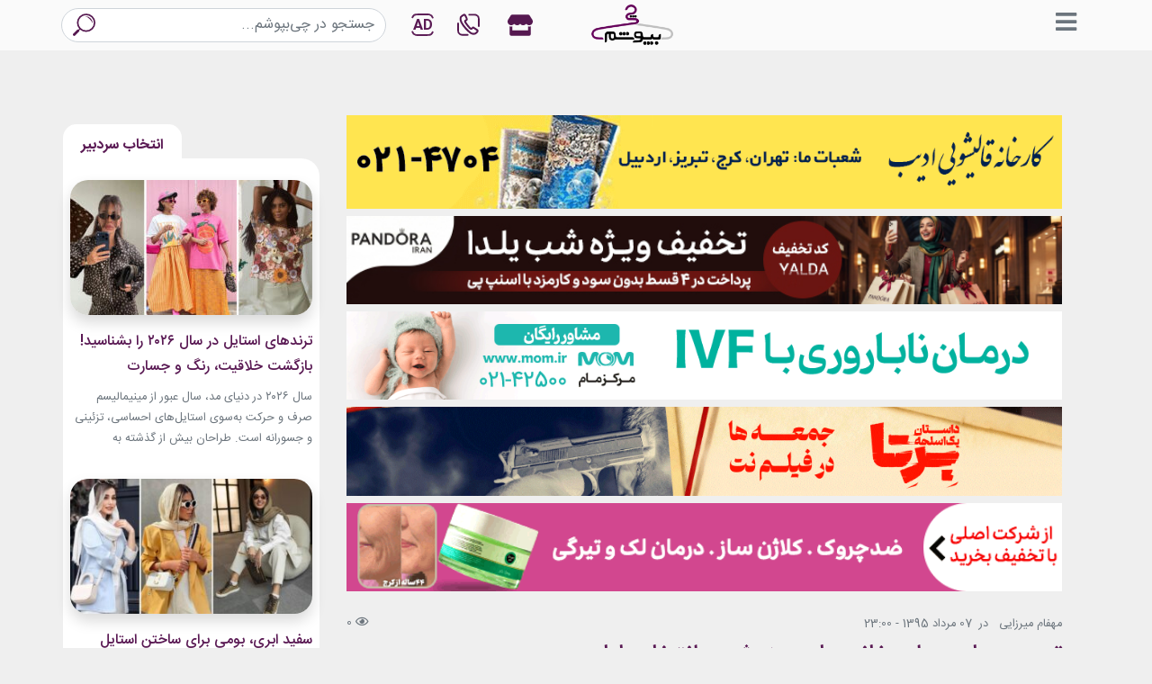

--- FILE ---
content_type: text/html; charset=UTF-8
request_url: https://chibepoosham.com/petite-clothing/
body_size: 20937
content:
<!DOCTYPE html><html lang="fa" dir="rtl"><head><meta charset="UTF-8"/><meta name="viewport" content="width=device-width, initial-scale=1"/><meta http-equiv="Content-Type" content="text/html;" />
<!--[if IE]><meta http-equiv="X-UA-Compatible" content="IE=edge,chrome=1">
<![endif]--><link rel="shortcut icon" href="https://chibepoosham.com/wp-content/themes/chibepoosham-theme/img/favicon.ico" /><link rel="apple-touch-icon apple-touch-icon-precomposed" sizes="180x180" href="https://chibepoosham.com/wp-content/themes/chibepoosham-theme/img/favicon-180x180.png" /><link rel="icon" type="image/png" sizes="512x512" href="https://chibepoosham.com/wp-content/themes/chibepoosham-theme/img/favicon-512x512.png" /><link rel="icon" type="image/png" sizes="192x192" href="https://chibepoosham.com/wp-content/themes/chibepoosham-theme/img/favicon-192x192.png" /><link rel="icon" type="image/png" sizes="32x32" href="https://chibepoosham.com/wp-content/themes/chibepoosham-theme/img/favicon-32x32.png" /><link rel="icon" type="image/png" sizes="16x16" href="https://chibepoosham.com/wp-content/themes/chibepoosham-theme/img/favicon-16x16.png" /><meta name="HandheldFriendly" content="true"><meta name='robots' content='index, follow, max-image-preview:large, max-snippet:-1, max-video-preview:-1' /><style>img:is([sizes="auto" i], [sizes^="auto," i]) { contain-intrinsic-size: 3000px 1500px }</style><title>توصیه هایی برای خانم های ریزجثه در انتخاب لباس</title><meta name="description" content="خانم های ریز جثه همیشه در انتخاب و خرید لباس دچار مشکل هستند. چون لباس هایی که کاملا اندازه تن آن ها باشد. توصیه هایی برای خانم های ریزجثه در انتخاب لباس" /><link rel="canonical" href="https://chibepoosham.com/petite-clothing/" /><meta property="og:locale" content="fa_IR" /><meta property="og:type" content="article" /><meta property="og:title" content="توصیه هایی برای خانم های ریزجثه در انتخاب لباس" /><meta property="og:description" content="خانم های ریز جثه همیشه در انتخاب و خرید لباس دچار مشکل هستند. چون لباس هایی که کاملا اندازه تن آن ها باشد. توصیه هایی برای خانم های ریزجثه در انتخاب لباس" /><meta property="og:url" content="https://chibepoosham.com/petite-clothing/" /><meta property="og:site_name" content="چی بپوشم| اولین وب سایت تخصصی مد و لباس" /><meta property="article:publisher" content="https://www.facebook.com/chibeposham" /><meta property="article:published_time" content="2016-07-28T18:30:14+00:00" /><meta property="og:image" content="https://chibepoosham.com/wp-content/uploads/2016/07/petite-clothing-blog-goodbadfab.jpg" /><meta property="og:image:width" content="750" /><meta property="og:image:height" content="498" /><meta property="og:image:type" content="image/jpeg" /><meta name="author" content="مهفام میرزایی" /><meta name="twitter:label1" content="نوشته‌شده بدست" /><meta name="twitter:data1" content="مهفام میرزایی" /> <script type="application/ld+json" class="yoast-schema-graph">{"@context":"https://schema.org","@graph":[{"@type":["Article","BlogPosting"],"@id":"https://chibepoosham.com/petite-clothing/#article","isPartOf":{"@id":"https://chibepoosham.com/petite-clothing/"},"author":{"name":"مهفام میرزایی","@id":"https://chibepoosham.com/#/schema/person/5c6a4712a4f42fe8b8255989b214e29d"},"headline":"توصیه هایی برای خانم های ریزجثه در انتخاب لباس","datePublished":"2016-07-28T18:30:14+00:00","mainEntityOfPage":{"@id":"https://chibepoosham.com/petite-clothing/"},"wordCount":5,"commentCount":0,"publisher":{"@id":"https://chibepoosham.com/#organization"},"image":{"@id":"https://chibepoosham.com/petite-clothing/#primaryimage"},"thumbnailUrl":"https://chibepoosham.com/wp-content/uploads/2016/07/petite-clothing-blog-goodbadfab.jpg","keywords":["اصول پوشش برای قد کوتاه","خانم های قد کوتاه چه لباسی بپوشند"],"articleSection":["پوشاک بانوان"],"inLanguage":"fa-IR","potentialAction":[{"@type":"CommentAction","name":"Comment","target":["https://chibepoosham.com/petite-clothing/#respond"]}]},{"@type":"WebPage","@id":"https://chibepoosham.com/petite-clothing/","url":"https://chibepoosham.com/petite-clothing/","name":"توصیه هایی برای خانم های ریزجثه در انتخاب لباس","isPartOf":{"@id":"https://chibepoosham.com/#website"},"primaryImageOfPage":{"@id":"https://chibepoosham.com/petite-clothing/#primaryimage"},"image":{"@id":"https://chibepoosham.com/petite-clothing/#primaryimage"},"thumbnailUrl":"https://chibepoosham.com/wp-content/uploads/2016/07/petite-clothing-blog-goodbadfab.jpg","datePublished":"2016-07-28T18:30:14+00:00","description":"خانم های ریز جثه همیشه در انتخاب و خرید لباس دچار مشکل هستند. چون لباس هایی که کاملا اندازه تن آن ها باشد. توصیه هایی برای خانم های ریزجثه در انتخاب لباس","breadcrumb":{"@id":"https://chibepoosham.com/petite-clothing/#breadcrumb"},"inLanguage":"fa-IR","potentialAction":[{"@type":"ReadAction","target":["https://chibepoosham.com/petite-clothing/"]}]},{"@type":"ImageObject","inLanguage":"fa-IR","@id":"https://chibepoosham.com/petite-clothing/#primaryimage","url":"https://chibepoosham.com/wp-content/uploads/2016/07/petite-clothing-blog-goodbadfab.jpg","contentUrl":"https://chibepoosham.com/wp-content/uploads/2016/07/petite-clothing-blog-goodbadfab.jpg","width":750,"height":498,"caption":"توصیه هایی برای خانم های ریزجثه در انتخاب لباس"},{"@type":"BreadcrumbList","@id":"https://chibepoosham.com/petite-clothing/#breadcrumb","itemListElement":[{"@type":"ListItem","position":1,"name":"خانه","item":"https://chibepoosham.com/"},{"@type":"ListItem","position":2,"name":"توصیه هایی برای خانم های ریزجثه در انتخاب لباس"}]},{"@type":"WebSite","@id":"https://chibepoosham.com/#website","url":"https://chibepoosham.com/","name":"چی بپوشم| اولین وب سایت تخصصی مد و لباس","description":"وب سایت تخصصی مد و لباس، لباس زنانه، لباس مردانه. مقالات تخصصی آرایشی و زیبایی، برند های مشهور پوشاک و عطر و ادکلن، لباس مجلسی، مانتو","publisher":{"@id":"https://chibepoosham.com/#organization"},"potentialAction":[{"@type":"SearchAction","target":{"@type":"EntryPoint","urlTemplate":"https://chibepoosham.com/?s={search_term_string}"},"query-input":{"@type":"PropertyValueSpecification","valueRequired":true,"valueName":"search_term_string"}}],"inLanguage":"fa-IR"},{"@type":"Organization","@id":"https://chibepoosham.com/#organization","name":"چی بپوشم| اولین وب سایت تخصصی مد و لباس","url":"https://chibepoosham.com/","logo":{"@type":"ImageObject","inLanguage":"fa-IR","@id":"https://chibepoosham.com/#/schema/logo/image/","url":"https://chibepoosham.com/wp-content/uploads/2023/11/chibepoosham-logo.png","contentUrl":"https://chibepoosham.com/wp-content/uploads/2023/11/chibepoosham-logo.png","width":170,"height":100,"caption":"چی بپوشم| اولین وب سایت تخصصی مد و لباس"},"image":{"@id":"https://chibepoosham.com/#/schema/logo/image/"},"sameAs":["https://www.facebook.com/chibeposham","https://instagram.com/chibepooshamcom/","https://www.pinterest.com/chibeposhamcom/"]},{"@type":"Person","@id":"https://chibepoosham.com/#/schema/person/5c6a4712a4f42fe8b8255989b214e29d","name":"مهفام میرزایی","image":{"@type":"ImageObject","inLanguage":"fa-IR","@id":"https://chibepoosham.com/#/schema/person/image/","url":"https://secure.gravatar.com/avatar/9397594096512cc353a14628f3a375838b4ad225cf4b36b9dab35980e17f0bcc?s=96&d=mm&r=g","contentUrl":"https://secure.gravatar.com/avatar/9397594096512cc353a14628f3a375838b4ad225cf4b36b9dab35980e17f0bcc?s=96&d=mm&r=g","caption":"مهفام میرزایی"},"description":"کارشناس ارشد طراحی صنعتی، طراح لباس، تصویرساز و نویسنده مد","url":"https://chibepoosham.com/author/mahshid_a/"}]}</script> <style id='classic-theme-styles-inline-css' type='text/css'>/*! This file is auto-generated */
.wp-block-button__link{color:#fff;background-color:#32373c;border-radius:9999px;box-shadow:none;text-decoration:none;padding:calc(.667em + 2px) calc(1.333em + 2px);font-size:1.125em}.wp-block-file__button{background:#32373c;color:#fff;text-decoration:none}</style><style id='global-styles-inline-css' type='text/css'>:root{--wp--preset--aspect-ratio--square: 1;--wp--preset--aspect-ratio--4-3: 4/3;--wp--preset--aspect-ratio--3-4: 3/4;--wp--preset--aspect-ratio--3-2: 3/2;--wp--preset--aspect-ratio--2-3: 2/3;--wp--preset--aspect-ratio--16-9: 16/9;--wp--preset--aspect-ratio--9-16: 9/16;--wp--preset--color--black: #000000;--wp--preset--color--cyan-bluish-gray: #abb8c3;--wp--preset--color--white: #ffffff;--wp--preset--color--pale-pink: #f78da7;--wp--preset--color--vivid-red: #cf2e2e;--wp--preset--color--luminous-vivid-orange: #ff6900;--wp--preset--color--luminous-vivid-amber: #fcb900;--wp--preset--color--light-green-cyan: #7bdcb5;--wp--preset--color--vivid-green-cyan: #00d084;--wp--preset--color--pale-cyan-blue: #8ed1fc;--wp--preset--color--vivid-cyan-blue: #0693e3;--wp--preset--color--vivid-purple: #9b51e0;--wp--preset--gradient--vivid-cyan-blue-to-vivid-purple: linear-gradient(135deg,rgba(6,147,227,1) 0%,rgb(155,81,224) 100%);--wp--preset--gradient--light-green-cyan-to-vivid-green-cyan: linear-gradient(135deg,rgb(122,220,180) 0%,rgb(0,208,130) 100%);--wp--preset--gradient--luminous-vivid-amber-to-luminous-vivid-orange: linear-gradient(135deg,rgba(252,185,0,1) 0%,rgba(255,105,0,1) 100%);--wp--preset--gradient--luminous-vivid-orange-to-vivid-red: linear-gradient(135deg,rgba(255,105,0,1) 0%,rgb(207,46,46) 100%);--wp--preset--gradient--very-light-gray-to-cyan-bluish-gray: linear-gradient(135deg,rgb(238,238,238) 0%,rgb(169,184,195) 100%);--wp--preset--gradient--cool-to-warm-spectrum: linear-gradient(135deg,rgb(74,234,220) 0%,rgb(151,120,209) 20%,rgb(207,42,186) 40%,rgb(238,44,130) 60%,rgb(251,105,98) 80%,rgb(254,248,76) 100%);--wp--preset--gradient--blush-light-purple: linear-gradient(135deg,rgb(255,206,236) 0%,rgb(152,150,240) 100%);--wp--preset--gradient--blush-bordeaux: linear-gradient(135deg,rgb(254,205,165) 0%,rgb(254,45,45) 50%,rgb(107,0,62) 100%);--wp--preset--gradient--luminous-dusk: linear-gradient(135deg,rgb(255,203,112) 0%,rgb(199,81,192) 50%,rgb(65,88,208) 100%);--wp--preset--gradient--pale-ocean: linear-gradient(135deg,rgb(255,245,203) 0%,rgb(182,227,212) 50%,rgb(51,167,181) 100%);--wp--preset--gradient--electric-grass: linear-gradient(135deg,rgb(202,248,128) 0%,rgb(113,206,126) 100%);--wp--preset--gradient--midnight: linear-gradient(135deg,rgb(2,3,129) 0%,rgb(40,116,252) 100%);--wp--preset--font-size--small: 13px;--wp--preset--font-size--medium: 20px;--wp--preset--font-size--large: 36px;--wp--preset--font-size--x-large: 42px;--wp--preset--spacing--20: 0.44rem;--wp--preset--spacing--30: 0.67rem;--wp--preset--spacing--40: 1rem;--wp--preset--spacing--50: 1.5rem;--wp--preset--spacing--60: 2.25rem;--wp--preset--spacing--70: 3.38rem;--wp--preset--spacing--80: 5.06rem;--wp--preset--shadow--natural: 6px 6px 9px rgba(0, 0, 0, 0.2);--wp--preset--shadow--deep: 12px 12px 50px rgba(0, 0, 0, 0.4);--wp--preset--shadow--sharp: 6px 6px 0px rgba(0, 0, 0, 0.2);--wp--preset--shadow--outlined: 6px 6px 0px -3px rgba(255, 255, 255, 1), 6px 6px rgba(0, 0, 0, 1);--wp--preset--shadow--crisp: 6px 6px 0px rgba(0, 0, 0, 1);}:where(.is-layout-flex){gap: 0.5em;}:where(.is-layout-grid){gap: 0.5em;}body .is-layout-flex{display: flex;}.is-layout-flex{flex-wrap: wrap;align-items: center;}.is-layout-flex > :is(*, div){margin: 0;}body .is-layout-grid{display: grid;}.is-layout-grid > :is(*, div){margin: 0;}:where(.wp-block-columns.is-layout-flex){gap: 2em;}:where(.wp-block-columns.is-layout-grid){gap: 2em;}:where(.wp-block-post-template.is-layout-flex){gap: 1.25em;}:where(.wp-block-post-template.is-layout-grid){gap: 1.25em;}.has-black-color{color: var(--wp--preset--color--black) !important;}.has-cyan-bluish-gray-color{color: var(--wp--preset--color--cyan-bluish-gray) !important;}.has-white-color{color: var(--wp--preset--color--white) !important;}.has-pale-pink-color{color: var(--wp--preset--color--pale-pink) !important;}.has-vivid-red-color{color: var(--wp--preset--color--vivid-red) !important;}.has-luminous-vivid-orange-color{color: var(--wp--preset--color--luminous-vivid-orange) !important;}.has-luminous-vivid-amber-color{color: var(--wp--preset--color--luminous-vivid-amber) !important;}.has-light-green-cyan-color{color: var(--wp--preset--color--light-green-cyan) !important;}.has-vivid-green-cyan-color{color: var(--wp--preset--color--vivid-green-cyan) !important;}.has-pale-cyan-blue-color{color: var(--wp--preset--color--pale-cyan-blue) !important;}.has-vivid-cyan-blue-color{color: var(--wp--preset--color--vivid-cyan-blue) !important;}.has-vivid-purple-color{color: var(--wp--preset--color--vivid-purple) !important;}.has-black-background-color{background-color: var(--wp--preset--color--black) !important;}.has-cyan-bluish-gray-background-color{background-color: var(--wp--preset--color--cyan-bluish-gray) !important;}.has-white-background-color{background-color: var(--wp--preset--color--white) !important;}.has-pale-pink-background-color{background-color: var(--wp--preset--color--pale-pink) !important;}.has-vivid-red-background-color{background-color: var(--wp--preset--color--vivid-red) !important;}.has-luminous-vivid-orange-background-color{background-color: var(--wp--preset--color--luminous-vivid-orange) !important;}.has-luminous-vivid-amber-background-color{background-color: var(--wp--preset--color--luminous-vivid-amber) !important;}.has-light-green-cyan-background-color{background-color: var(--wp--preset--color--light-green-cyan) !important;}.has-vivid-green-cyan-background-color{background-color: var(--wp--preset--color--vivid-green-cyan) !important;}.has-pale-cyan-blue-background-color{background-color: var(--wp--preset--color--pale-cyan-blue) !important;}.has-vivid-cyan-blue-background-color{background-color: var(--wp--preset--color--vivid-cyan-blue) !important;}.has-vivid-purple-background-color{background-color: var(--wp--preset--color--vivid-purple) !important;}.has-black-border-color{border-color: var(--wp--preset--color--black) !important;}.has-cyan-bluish-gray-border-color{border-color: var(--wp--preset--color--cyan-bluish-gray) !important;}.has-white-border-color{border-color: var(--wp--preset--color--white) !important;}.has-pale-pink-border-color{border-color: var(--wp--preset--color--pale-pink) !important;}.has-vivid-red-border-color{border-color: var(--wp--preset--color--vivid-red) !important;}.has-luminous-vivid-orange-border-color{border-color: var(--wp--preset--color--luminous-vivid-orange) !important;}.has-luminous-vivid-amber-border-color{border-color: var(--wp--preset--color--luminous-vivid-amber) !important;}.has-light-green-cyan-border-color{border-color: var(--wp--preset--color--light-green-cyan) !important;}.has-vivid-green-cyan-border-color{border-color: var(--wp--preset--color--vivid-green-cyan) !important;}.has-pale-cyan-blue-border-color{border-color: var(--wp--preset--color--pale-cyan-blue) !important;}.has-vivid-cyan-blue-border-color{border-color: var(--wp--preset--color--vivid-cyan-blue) !important;}.has-vivid-purple-border-color{border-color: var(--wp--preset--color--vivid-purple) !important;}.has-vivid-cyan-blue-to-vivid-purple-gradient-background{background: var(--wp--preset--gradient--vivid-cyan-blue-to-vivid-purple) !important;}.has-light-green-cyan-to-vivid-green-cyan-gradient-background{background: var(--wp--preset--gradient--light-green-cyan-to-vivid-green-cyan) !important;}.has-luminous-vivid-amber-to-luminous-vivid-orange-gradient-background{background: var(--wp--preset--gradient--luminous-vivid-amber-to-luminous-vivid-orange) !important;}.has-luminous-vivid-orange-to-vivid-red-gradient-background{background: var(--wp--preset--gradient--luminous-vivid-orange-to-vivid-red) !important;}.has-very-light-gray-to-cyan-bluish-gray-gradient-background{background: var(--wp--preset--gradient--very-light-gray-to-cyan-bluish-gray) !important;}.has-cool-to-warm-spectrum-gradient-background{background: var(--wp--preset--gradient--cool-to-warm-spectrum) !important;}.has-blush-light-purple-gradient-background{background: var(--wp--preset--gradient--blush-light-purple) !important;}.has-blush-bordeaux-gradient-background{background: var(--wp--preset--gradient--blush-bordeaux) !important;}.has-luminous-dusk-gradient-background{background: var(--wp--preset--gradient--luminous-dusk) !important;}.has-pale-ocean-gradient-background{background: var(--wp--preset--gradient--pale-ocean) !important;}.has-electric-grass-gradient-background{background: var(--wp--preset--gradient--electric-grass) !important;}.has-midnight-gradient-background{background: var(--wp--preset--gradient--midnight) !important;}.has-small-font-size{font-size: var(--wp--preset--font-size--small) !important;}.has-medium-font-size{font-size: var(--wp--preset--font-size--medium) !important;}.has-large-font-size{font-size: var(--wp--preset--font-size--large) !important;}.has-x-large-font-size{font-size: var(--wp--preset--font-size--x-large) !important;}
:where(.wp-block-post-template.is-layout-flex){gap: 1.25em;}:where(.wp-block-post-template.is-layout-grid){gap: 1.25em;}
:where(.wp-block-columns.is-layout-flex){gap: 2em;}:where(.wp-block-columns.is-layout-grid){gap: 2em;}
:root :where(.wp-block-pullquote){font-size: 1.5em;line-height: 1.6;}</style><link rel='preload' as='style' id='chi_bs_preload-css' href='https://chibepoosham.com/wp-content/themes/chibepoosham-theme/css/bootstrap.min.css?ver=4.2.1' type='text/css' media='all' /><link rel='preload' as='style' id='chi_main_preload-css' href='https://chibepoosham.com/wp-content/themes/chibepoosham-theme/css/main.css?ver=1766003411' type='text/css' media='all' /><link rel='stylesheet' id='chi_bootstrap-css' href='https://chibepoosham.com/wp-content/themes/chibepoosham-theme/css/bootstrap.min.css?ver=4.2.1' type='text/css' media='all' /><link rel='stylesheet' id='chi_main-css' href='https://chibepoosham.com/wp-content/themes/chibepoosham-theme/css/main.css?ver=1766003411' type='text/css' media='all' /><link rel='shortlink' href='https://chibepoosham.com/?p=19348' />
 <script type="text/javascript" src="[data-uri]" defer></script> <meta name="google-site-verification" content="4HpB8CFKrDQFHgEkczT0j5p14fEfuFzoUFJPDqYcOa4" /> <script src="https://www.googletagmanager.com/gtag/js?id=G-GB3BJQ1MN6" defer data-deferred="1"></script> <script src="[data-uri]" defer></script> 
 <script src="[data-uri]" defer></script> </head><body class="rtl wp-singular post-template-default single single-post postid-19348 single-format-standard wp-theme-chibepoosham-theme"><header class="container-fluid header mb-4"><div class="row"><div class="col-md-11 mx-auto"><div class="row align-items-center"><div class="col-8 col-md-5 col-lg-6 order-2 order-md-1"><div class="row mx-0 align-items-center justify-content-between">
<button class="btn btn-lg btn-outline-secondary border-0 toggle-mobile-nav ">
<i class="fas fa-bars fa-lg"></i>
</button><div class="m-0">
<a href="https://chibepoosham.com">
<img src="https://chibepoosham.com/wp-content/themes/chibepoosham-theme/img/logo.png" class="img-fluid" width="95" height="55" alt="چی بپوشم| اولین وب سایت تخصصی مد و لباس" />
</a></div></div></div><div class="col-md-3 col-lg-3 col-xl-2 d-none d-md-block order-md-2 text-md-left px-0"><a href="https://chibepoosham.com/shop/" target="_blank" class="btn">
<svg xmlns="http://www.w3.org/2000/svg" width="28" height="26" fill="#551850" viewBox="0 0 616 512"><path d="M602 118.6L537.1 15C531.3 5.7 521 0 510 0H106C95 0 84.7 5.7 78.9 15L14 118.6c-33.5 53.5-3.8 127.9 58.8 136.4 4.5.6 9.1.9 13.7.9 29.6 0 55.8-13 73.8-33.1 18 20.1 44.3 33.1 73.8 33.1 29.6 0 55.8-13 73.8-33.1 18 20.1 44.3 33.1 73.8 33.1 29.6 0 55.8-13 73.8-33.1 18.1 20.1 44.3 33.1 73.8 33.1 4.7 0 9.2-.3 13.7-.9 62.8-8.4 92.6-82.8 59-136.4zM529.5 288c-10 0-19.9-1.5-29.5-3.8V384H116v-99.8c-9.6 2.2-19.5 3.8-29.5 3.8-6 0-12.1-.4-18-1.2-5.6-.8-11.1-2.1-16.4-3.6V480c0 17.7 14.3 32 32 32h448c17.7 0 32-14.3 32-32V283.2c-5.4 1.6-10.8 2.9-16.4 3.6-6.1.8-12.1 1.2-18.2 1.2z"/></svg>
</a>
<a href="https://chibepoosham.com/about-us/" class="btn" target="_blank">
<svg xmlns="http://www.w3.org/2000/svg" width="25" height="25" viewBox="0 0 36.324 35.381"><g transform="translate(-800.496 -21.174)"><path d="M7844.732-165.482c-.556.9-2.278,1.062-2.572,2.016a3.569,3.569,0,0,0,.633,2.592c.278.417,3.468,4.776,3.468,4.776s3.584,4.414,4.587,4.935,1.529.348,2.433-.417,1.182-1.529,1.877-1.39,6.673,4.24,6.673,4.24a1.956,1.956,0,0,1,.338,2.032,9.249,9.249,0,0,1-3.535,3.39,8.2,8.2,0,0,1-4.729.386c-2.352-.285-4.32-2.123-6.91-4.631a65.577,65.577,0,0,1-7.623-8.546c-1.925-2.763-4.351-7.379-4.56-8.908s-.3-3.813.534-5.064a13.263,13.263,0,0,1,5.144-3.545c.884-.084,1.264.106,1.865,1.182S7845.288-166.386,7844.732-165.482Z" transform="translate(-7028.833 196.3)" fill="none" stroke="#551850" stroke-width="3"/><path d="M819.877,22.667h8.912s6.5.236,6.6,7.033,0,11.479,0,11.479" fill="none" stroke="#551850" stroke-linecap="round" stroke-width="2.75"/><path d="M819.877,22.667h8.912s6.5.236,6.6,7.033,0,11.479,0,11.479" transform="translate(1637.316 77.848) rotate(180)" fill="none" stroke="#551850" stroke-linecap="round" stroke-width="2.75"/></g></svg>
</a><a href="https://chibepoosham.com/%d8%aa%d8%a8%d9%84%db%8c%d8%ba%d8%a7%d8%aa/" class="btn" target="_blank">
<svg xmlns="http://www.w3.org/2000/svg" width="25" height="25" viewBox="0 0 35.898 35.951"><g transform="translate(-719.185 -20.939)"><text transform="translate(785 46)" fill="#5a1a54" font-size="22" font-family="SegoeUI-Bold, Segoe UI" font-weight="700"><tspan x="-31.689" y="0">AD</tspan></text><path d="M720.99,27.022s1.747-4.078,5.159-4.373,20.022-.576,22.007,0a6.966,6.966,0,0,1,5.121,4.865" fill="none" stroke="#5e2058" stroke-linecap="round" stroke-width="2.75"/><path d="M720.99,27.022s1.747-4.078,5.159-4.373,20.022-.576,22.007,0a6.966,6.966,0,0,1,5.121,4.865" transform="translate(1474.268 77.829) rotate(180)" fill="none" stroke="#5e2058" stroke-linecap="round" stroke-width="2.75"/></g></svg>
</a></div><div class="col-4 col-md-4 col-lg-3 col-xl-4 d-flex order-3 order-md-3 text-left search-root"><form method="get" action="https://chibepoosham.com" class="input-group search-container"><div class="d-none pt-4 the-rounded-bottom ajax-search-root"></div>
<input type="text" name="s" class="form-control rounded-pill search-input" placeholder="جستجو در چی‌بپوشم..." aria-label="جستجو در چی‌بپوشم..." aria-describedby="searchBtn">
<button class="btn rounded-circle search-btn" type="submit" id="searchBtn">
<svg xmlns="http://www.w3.org/2000/svg" width="25" height="25" viewBox="0 0 31.246 30.927"><defs><style>.a{fill:#561850;}</style></defs><g transform="translate(-50 -57.023)"><g transform="translate(50 57.023)"><path class="a" d="M59.347,53.716a12.939,12.939,0,0,1,18.147,0,12.623,12.623,0,0,1,0,17.961,12.944,12.944,0,0,1-17.621.491l-1.017,1.007a1.774,1.774,0,0,1-.4,1.916L53.085,80.4a1.82,1.82,0,0,1-2.556,0,1.775,1.775,0,0,1,0-2.529L55.9,72.562a1.821,1.821,0,0,1,1.936-.4l1.017-1.008A12.621,12.621,0,0,1,59.347,53.716ZM75.96,70.16a10.49,10.49,0,0,0,0-14.926,10.752,10.752,0,0,0-15.08,0,10.49,10.49,0,0,0,0,14.926A10.753,10.753,0,0,0,75.96,70.16Z" transform="translate(-50 -50.002)"/><path class="a" d="M105.96,103.457a17.1,17.1,0,0,0-6.146-3.916,9.675,9.675,0,0,1,7.274,2.871,9.448,9.448,0,0,1,2.893,7.3A16.856,16.856,0,0,0,105.96,103.457Z" transform="translate(-82.533 -95.81)"/></g></g></svg>
</button></form><a href="https://chibepoosham.com/shop/" target="_blank" class="btn px-1 d-md-none header-shop-btn">
<svg xmlns="http://www.w3.org/2000/svg" width="28" height="26" fill="#551850" viewBox="0 0 616 512"><path d="M602 118.6L537.1 15C531.3 5.7 521 0 510 0H106C95 0 84.7 5.7 78.9 15L14 118.6c-33.5 53.5-3.8 127.9 58.8 136.4 4.5.6 9.1.9 13.7.9 29.6 0 55.8-13 73.8-33.1 18 20.1 44.3 33.1 73.8 33.1 29.6 0 55.8-13 73.8-33.1 18 20.1 44.3 33.1 73.8 33.1 29.6 0 55.8-13 73.8-33.1 18.1 20.1 44.3 33.1 73.8 33.1 4.7 0 9.2-.3 13.7-.9 62.8-8.4 92.6-82.8 59-136.4zM529.5 288c-10 0-19.9-1.5-29.5-3.8V384H116v-99.8c-9.6 2.2-19.5 3.8-29.5 3.8-6 0-12.1-.4-18-1.2-5.6-.8-11.1-2.1-16.4-3.6V480c0 17.7 14.3 32 32 32h448c17.7 0 32-14.3 32-32V283.2c-5.4 1.6-10.8 2.9-16.4 3.6-6.1.8-12.1 1.2-18.2 1.2z"/></svg>
</a><button class="btn the-color close-search-btn"><i class="fal fa-times fa-lg"></i></button></div></div></div></div></header><div class="container-fluid px-0 mobile-nav-root-container" style="right: -100%"><div class="col-9 col-md-4 h-100 the-rounded-left mobile-nav-root"><div class="col-12 pt-3 pb-4"><div class="row align-items-center justify-content-between"><div class="pr-3 font-weight-bold text-secondary">دسته‌بندی مطالب</div>
<button class="btn text-secondary toggle-mobile-nav"><i class="fas fa-times fa-lg"></i></button></div></div><div class="col-12 mb-3 bg-white the-rounded-left mobile-nav-container"><div class="row"><ul id="menu-cat" class="nav flex-column pr-3 mobile-nav"><li items cope="itemscope" itemtype="https://www.schema.org/SiteNavigationElement" class="nav-item">
<a title="آرایش و زیبایی" href="https://chibepoosham.com/category/%d8%a2%d8%b1%d8%a7%db%8c%d8%b4-%d9%88-%d8%b2%db%8c%d8%a8%d8%a7%db%8c%db%8c/" class="nav-link text-secondary">
<img src="https://chibepoosham.com/wp-content/uploads/2021/02/icon-beauty.png" class="img-responsive" width="20" height="20" alt="آرایش و زیبایی" /> آرایش و زیبایی                                                </a></li><li items cope="itemscope" itemtype="https://www.schema.org/SiteNavigationElement" class="nav-item">
<a title="پوشاک آقایان" href="https://chibepoosham.com/category/%d9%be%d9%88%d8%b4%d8%a7%da%a9-%d8%a2%d9%82%d8%a7%db%8c%d8%a7%d9%86/" class="nav-link text-secondary">
<img src="https://chibepoosham.com/wp-content/uploads/2021/02/icon-man.png" class="img-responsive" width="20" height="20" alt="پوشاک آقایان" /> پوشاک آقایان                                                </a></li><li items cope="itemscope" itemtype="https://www.schema.org/SiteNavigationElement" class="nav-item">
<a title="پوشاک بانوان" href="https://chibepoosham.com/category/%d9%be%d9%88%d8%b4%d8%a7%da%a9-%d8%a8%d8%a7%d9%86%d9%88%d8%a7%d9%86/" class="nav-link text-secondary">
<img src="https://chibepoosham.com/wp-content/uploads/2021/02/icon-woman.png" class="img-responsive" width="20" height="20" alt="پوشاک بانوان" /> پوشاک بانوان                                                </a></li><li items cope="itemscope" itemtype="https://www.schema.org/SiteNavigationElement" class="nav-item">
<a title="استایل ستاره ها" href="https://chibepoosham.com/category/%d8%a7%d8%b3%d8%aa%d8%a7%db%8c%d9%84-%d8%b3%d8%aa%d8%a7%d8%b1%d9%87-%d9%87%d8%a7/" class="nav-link text-secondary">
<img src="https://chibepoosham.com/wp-content/uploads/2022/11/استایل-ستاره‌ها.png" class="img-responsive" width="20" height="20" alt="استایل ستاره ها" /> استایل ستاره ها                                                </a></li><li items cope="itemscope" itemtype="https://www.schema.org/SiteNavigationElement" class="nav-item">
<a title="تناسب اندام" href="https://chibepoosham.com/category/%d8%aa%d9%86%d8%a7%d8%b3%d8%a8-%d8%a7%d9%86%d8%af%d8%a7%d9%85/" class="nav-link text-secondary">
<img src="https://chibepoosham.com/wp-content/uploads/2021/02/icon-fitness.png" class="img-responsive" width="20" height="20" alt="تناسب اندام" /> تناسب اندام                                                </a></li><li items cope="itemscope" itemtype="https://www.schema.org/SiteNavigationElement" class="nav-item">
<a title="جواهرات و زیورآلات" href="https://chibepoosham.com/category/%d8%ac%d9%88%d8%a7%d9%87%d8%b1%d8%a7%d8%aa-%d9%88-%d8%b2%db%8c%d9%88%d8%b1%d8%a2%d9%84%d8%a7%d8%aa/" class="nav-link text-secondary">
<img src="https://chibepoosham.com/wp-content/uploads/2021/02/icon-jewelry.png" class="img-responsive" width="20" height="20" alt="جواهرات و زیورآلات" /> جواهرات و زیورآلات                                                </a></li><li items cope="itemscope" itemtype="https://www.schema.org/SiteNavigationElement" class="nav-item">
<a title="عطر و ادکلن" href="https://chibepoosham.com/category/%d8%b9%d8%b7%d8%b1-%d9%88-%d8%a7%d8%af%da%a9%d9%84%d9%86/" class="nav-link text-secondary">
<img src="https://chibepoosham.com/wp-content/uploads/2021/02/icon-perfume.png" class="img-responsive" width="20" height="20" alt="عطر و ادکلن" /> عطر و ادکلن                                                </a></li><li items cope="itemscope" itemtype="https://www.schema.org/SiteNavigationElement" class="nav-item">
<a title="عینک آفتابی" href="https://chibepoosham.com/category/%d8%b9%db%8c%d9%86%da%a9-%d8%a2%d9%81%d8%aa%d8%a7%d8%a8%db%8c/" class="nav-link text-secondary">
<img src="https://chibepoosham.com/wp-content/uploads/2021/02/icon-glasses.png" class="img-responsive" width="20" height="20" alt="عینک آفتابی" /> عینک آفتابی                                                </a></li><li items cope="itemscope" itemtype="https://www.schema.org/SiteNavigationElement" class="nav-item">
<a title="کیف و کفش" href="https://chibepoosham.com/category/%da%a9%db%8c%d9%81-%d9%88-%da%a9%d9%81%d8%b4/" class="nav-link text-secondary">
<img src="https://chibepoosham.com/wp-content/uploads/2021/02/icon-bag.png" class="img-responsive" width="20" height="20" alt="کیف و کفش" /> کیف و کفش                                                </a></li><li items cope="itemscope" itemtype="https://www.schema.org/SiteNavigationElement" class="nav-item">
<a title="اینفوگرافیک مد و فشن" href="https://chibepoosham.com/category/%d8%a7%db%8c%d9%86%d9%81%d9%88%da%af%d8%b1%d8%a7%d9%81%db%8c%da%a9-%d9%85%d8%af-%d9%88-%d9%81%d8%b4%d9%86/" class="nav-link text-secondary">
<img src="https://chibepoosham.com/wp-content/uploads/2022/11/مد-و-فشن.png" class="img-responsive" width="20" height="20" alt="اینفوگرافیک مد و فشن" /> اینفوگرافیک مد و فشن                                                </a></li><li items cope="itemscope" itemtype="https://www.schema.org/SiteNavigationElement" class="nav-item">
<a title="برندهای مشهور" href="https://chibepoosham.com/category/%d8%a8%d8%b1%d9%86%d8%af%d9%87%d8%a7%db%8c-%d9%85%d8%b4%d9%87%d9%88%d8%b1/" class="nav-link text-secondary">
<img src="https://chibepoosham.com/wp-content/uploads/2021/02/icon-brand.png" class="img-responsive" width="20" height="20" alt="برندهای مشهور" /> برندهای مشهور                                                </a></li><li items cope="itemscope" itemtype="https://www.schema.org/SiteNavigationElement" class="nav-item">
<a title="سرگرمی" href="https://chibepoosham.com/category/%d8%b3%d8%b1%da%af%d8%b1%d9%85%db%8c/" class="nav-link text-secondary">
<img src="https://chibepoosham.com/wp-content/uploads/2022/11/سرگرمی.png" class="img-responsive" width="20" height="20" alt="سرگرمی" /> سرگرمی                                                </a></li></ul></div></div><div class="col-12">
<a href="https://chibepoosham.com/chibepoosham-help/" class="btn btn-block mb-1 text-right font-weight-bold the-color" target="_blank">
<span class="mr-2">از کجا بخریم؟ از چه کسی کمک بگیریم؟</span>
</a>
<a href="" target="_blank" class="btn px-1 d-md-none header-shop-btn">
<a href="https://chibepoosham.com/shop/" class="btn btn-block mb-1 text-right font-weight-bold the-color" target="_blank">
<svg xmlns="http://www.w3.org/2000/svg" width="28" height="26" fill="#551850" viewBox="0 0 616 512"><path d="M602 118.6L537.1 15C531.3 5.7 521 0 510 0H106C95 0 84.7 5.7 78.9 15L14 118.6c-33.5 53.5-3.8 127.9 58.8 136.4 4.5.6 9.1.9 13.7.9 29.6 0 55.8-13 73.8-33.1 18 20.1 44.3 33.1 73.8 33.1 29.6 0 55.8-13 73.8-33.1 18 20.1 44.3 33.1 73.8 33.1 29.6 0 55.8-13 73.8-33.1 18.1 20.1 44.3 33.1 73.8 33.1 4.7 0 9.2-.3 13.7-.9 62.8-8.4 92.6-82.8 59-136.4zM529.5 288c-10 0-19.9-1.5-29.5-3.8V384H116v-99.8c-9.6 2.2-19.5 3.8-29.5 3.8-6 0-12.1-.4-18-1.2-5.6-.8-11.1-2.1-16.4-3.6V480c0 17.7 14.3 32 32 32h448c17.7 0 32-14.3 32-32V283.2c-5.4 1.6-10.8 2.9-16.4 3.6-6.1.8-12.1 1.2-18.2 1.2z"/></svg>
<span class="mr-2">فروشگاه چی‌بپوشم</span>
</a><a href="https://chibepoosham.com/about-us/" class="btn btn-block mb-1 text-right font-weight-bold the-color" target="_blank">
<svg xmlns="http://www.w3.org/2000/svg" width="25" height="25" viewBox="0 0 36.324 35.381"><g transform="translate(-800.496 -21.174)"><path d="M7844.732-165.482c-.556.9-2.278,1.062-2.572,2.016a3.569,3.569,0,0,0,.633,2.592c.278.417,3.468,4.776,3.468,4.776s3.584,4.414,4.587,4.935,1.529.348,2.433-.417,1.182-1.529,1.877-1.39,6.673,4.24,6.673,4.24a1.956,1.956,0,0,1,.338,2.032,9.249,9.249,0,0,1-3.535,3.39,8.2,8.2,0,0,1-4.729.386c-2.352-.285-4.32-2.123-6.91-4.631a65.577,65.577,0,0,1-7.623-8.546c-1.925-2.763-4.351-7.379-4.56-8.908s-.3-3.813.534-5.064a13.263,13.263,0,0,1,5.144-3.545c.884-.084,1.264.106,1.865,1.182S7845.288-166.386,7844.732-165.482Z" transform="translate(-7028.833 196.3)" fill="none" stroke="#551850" stroke-width="3"/><path d="M819.877,22.667h8.912s6.5.236,6.6,7.033,0,11.479,0,11.479" fill="none" stroke="#551850" stroke-linecap="round" stroke-width="2.75"/><path d="M819.877,22.667h8.912s6.5.236,6.6,7.033,0,11.479,0,11.479" transform="translate(1637.316 77.848) rotate(180)" fill="none" stroke="#551850" stroke-linecap="round" stroke-width="2.75"/></g></svg>
<span class="mr-2">ارتباط با ما</span>
</a><a href="https://chibepoosham.com/%d8%aa%d8%a8%d9%84%db%8c%d8%ba%d8%a7%d8%aa/" class="btn btn-block mb-1 text-right font-weight-bold the-color" target="_blank">
<svg xmlns="http://www.w3.org/2000/svg" width="25" height="25" viewBox="0 0 35.898 35.951"><g transform="translate(-719.185 -20.939)"><text transform="translate(785 46)" fill="#5a1a54" font-size="22" font-family="SegoeUI-Bold, Segoe UI" font-weight="700"><tspan x="-31.689" y="0">AD</tspan></text><path d="M720.99,27.022s1.747-4.078,5.159-4.373,20.022-.576,22.007,0a6.966,6.966,0,0,1,5.121,4.865" fill="none" stroke="#5e2058" stroke-linecap="round" stroke-width="2.75"/><path d="M720.99,27.022s1.747-4.078,5.159-4.373,20.022-.576,22.007,0a6.966,6.966,0,0,1,5.121,4.865" transform="translate(1474.268 77.829) rotate(180)" fill="none" stroke="#5e2058" stroke-linecap="round" stroke-width="2.75"/></g></svg>
<span class="mr-2">تبلیغات</span>
</a></div></div></div><main class="container mb-5 pt-md-5 single-article-container" role="main"><div class="row"><div class="col-md-9 mb-5"><div class="col-12 mb-4 px-0">                                <a href="https://l.24d.ir/dsIxZaFQ" target="_blank">
<img src="https://chibepoosham.com/wp-content/uploads/2025/05/95132-6.gif" class="img-fluid d-block mx-auto mb-2 the-preload" data-adid="201089" width="795" height="98" alt="single_top ad banner" />
</a>
<a href="https://pandora-iran.ir" target="_blank">
<img src="https://chibepoosham.com/wp-content/uploads/2025/12/Untitled-3.jpg" class="img-fluid d-block mx-auto mb-2 the-preload" data-adid="226219" width="795" height="98" alt="single_top ad banner" />
</a>
<a href="https://l.24d.ir/B7c8UE8i" target="_blank">
<img src="https://chibepoosham.com/wp-content/uploads/2025/09/970.gif" class="img-fluid d-block mx-auto mb-2 the-preload" data-adid="214123" width="795" height="98" alt="single_top ad banner" />
</a>
<a href="https://l.24d.ir/8zmWpiex" target="_blank">
<img src="https://chibepoosham.com/wp-content/uploads/2025/04/970_120.gif" class="img-fluid d-block mx-auto mb-2 the-preload" data-adid="197542" width="795" height="98" alt="single_top ad banner" />
</a>
<a href="https://l.24d.ir/Wg16YDGz" target="_blank">
<img src="https://chibepoosham.com/wp-content/uploads/2025/11/کرم-ضد-چروک-جلبک-اسپرولینا.gif" class="img-fluid d-block mx-auto mb-2 the-preload" data-adid="221274" width="795" height="98" alt="single_top ad banner" />
</a></div><article class="col-12 mb-5 single-article-root"><div class="d-flex justify-content-between align-items-center"><div>
<span class="small text-secondary">
مهفام میرزایی                                        </span><span class="mx-2 small text-secondary">در</span><time class="small text-secondary" datatime="2016-07-28T18:30:14+04:30">07 مرداد 1395 - 23:00</time></div><span class="small text-secondary get-views">
<i class="far fa-eye"></i>
<span class="set-views">
0                                        </span>
</span></div><h1 class="mb-0 the-color">توصیه هایی برای خانم های ریزجثه در انتخاب لباس</h1>
<img src="https://chibepoosham.com/wp-content/uploads/2016/07/petite-clothing-blog-goodbadfab.jpg" class="img-fluid mb-3 the-rounded" width="1024" height="1024" alt="توصیه هایی برای خانم های ریزجثه در انتخاب لباس" /><div class="col-12 my-3 share-root"><div class="row align-items-center">
<span class="ml-1 mb-2 py-1 px-2 border border-secondary rounded">اشتراک‌گذاری</span>
<a href="https://t.me/share/url?url=https://chibepoosham.com/?p=19348" rel="nofollow" target="_blank" class="btn btn-info mx-1 mb-2">
<i class="fab fa-telegram-plane fa-lg"></i>
</a>
<a href="https://wa.me/?text=https://chibepoosham.com/?p=19348" rel="nofollow" target="_blank" class="btn btn-success mx-1 mb-2">
<i class="fab fa-whatsapp fa-lg"></i>
</a>
<a href="https://www.facebook.com/sharer/sharer.php?u=https://chibepoosham.com/?p=19348" rel="nofollow" target="_blank" class="btn btn-primary mx-1 mb-2">
<i class="fab fa-facebook-f fa-lg"></i>
</a></div></div><div class="col-12 px-0 single-article-content"><p style="text-align: justify;"><strong>خانم های ریز جثه همیشه در انتخاب و خرید لباس دچار مشکل هستند. چون لباس هایی که کاملا اندازه تن آن ها باشد به سختی پیدا می شود از طرفی هم دوست دارند که بلند قد تر دیده شوند و به توصیه هایی برای انتخاب و خرید لباس مناسب و ساخت یک استایل خوب نیازمندند. اگرچه برندهایی در جهان وجود دارند که با عنوان Petite Clothing به طراحی و تولید لباس برای خانم های ریزجثه می پردازند ولی متاسفانه در ایران با وجود متوسط قد پایین چنین محصولاتی تولید نمی شود. در این مطلب با عنوان راهنمنای لباس پوشیدن خانم های ریز جثه همه ترفندها و توصیه هایی برای خانم های ریزجثه در انتخاب لباس وجود دارد را بررسی می کنیم.</strong></p><div class="col-12 mb-3 px-0 text-center"><a rel="nofollow" href="https://l.24d.ir/O7KrkO2u" target="_blank"><img fetchpriority="high" decoding="async" src="https://chibepoosham.com/wp-content/uploads/2025/12/970-120.gif" class="img-fluid the-preload ad-item-img" width="795" height="98" data-adid="224056" alt="single_content ad banner" /></a></div><div class="col-12 mb-3 px-0 text-center"><a rel="nofollow" href="https://l.24d.ir/L1esyRtf" target="_blank"><img decoding="async" src="https://chibepoosham.com/wp-content/uploads/2025/11/970-120-hori.gif" class="img-fluid the-preload ad-item-img" width="795" height="98" data-adid="223267" alt="single_content ad banner" /></a></div><div class="col-12 mb-3 py-3 bg-white the-rounded"><div class="font-weight-bold font-size-875">لینک پیشنهادی</div><div class="col-12 px-0 py-2 border-bottom border-dark"><a rel="nofollow" href="https://dralizadehm.com" data-adid="183890" class="the-color font-weight-bold">بهترين كلينيك زيبايي در اصفهان</a></div><div class="col-12 px-0 py-2 border-bottom border-dark"><a rel="nofollow" href="https://pandora-iran.ir/" data-adid="215556" class="the-color font-weight-bold">خرید اکسسوری و زیورآلات نقره</a></div><div class="col-12 px-0 py-2 border-bottom border-dark"><a rel="nofollow" href="https://dr-sanaee.com/نوراریژن/" data-adid="206182" class="the-color font-weight-bold">جوانسازی صورت</a></div></div><p style="text-align: justify;"><a href="https://chibepoosham.com/wp-content/uploads/2016/07/Petite-Women-Clothing.jpg" rel="attachment wp-att-19351"><img decoding="async" class="aligncenter wp-image-19351" src="https://chibepoosham.com/wp-content/uploads/2016/07/Petite-Women-Clothing.jpg" alt="توصیه هایی برای خانم های ریزجثه در انتخاب لباس " width="628" height="504" srcset="https://chibepoosham.com/wp-content/uploads/2016/07/Petite-Women-Clothing.jpg 748w, https://chibepoosham.com/wp-content/uploads/2016/07/Petite-Women-Clothing-300x241.jpg 300w" sizes="(max-width: 628px) 100vw, 628px" /></a></p><p style="text-align: justify;">ابتدا باید مشخص کنیم که ریز جثه به چه کسی گفته می شود؟ در این اصطلاح منظور از ریز بودن داشتن قد کوتاه (کمتر از 160 سانتی متر) که باعث می شود یک خانم بالغ سایزی مشابه کودکان داشته باشد.<br />
همه لباس های با سایزبندی نرمال برای خانم های با قد 160 تا 170 طراحی و الگوسازی می شوند و این مساله باعث می شود که پیدا کردن لباس مناسب برای خانم های ریزجثه غیرممکن شود و همیشه هزینه زیادی بابت اندازه کردن لباس ها بپردازند و نتیجه مناسبی هم نگیرند. البته خانم هایی که قد متوسطی هم دارند ولی پاهای کوتاه تر و بالاتنه بلند تر دارند هم جزو ریزجثه ها دسته بندی می شوند.</p><p style="text-align: justify;">اگر شما هم جزو افراد ریز جثه هستید نگران نباشید. شما هم می توانید به دلخواه خود لباس بپوشید. فقط کافی است چند نکته را رعایت کنید:</p><p style="text-align: justify;"><strong>ابتدا شکل اندام خود را بشناسید</strong></p><p style="text-align: justify;">خانم های ریز جثه هم ممکن است همه نوع شکل اندامی داشته باشند. از بسیار لاغر تا چاق، اندام ساعت شنی یا گلابی و &#8230; پس ابتدا <a href="https://chibepoosham.com/how-to-dress-for-your-body/" target="_blank">فرم اندام </a>خود را بشناسید و بر اساس آن اقدام به انتخاب لباس کنید واضح است که چاقی باعث می شود کوتاه تر به نظر برسید چون برجستگی های اندام چشم ها را از حرکت عمودی باز می دارد. پس باید لباس هایی بپوشید که قسمت های چاق اندام را تحت الشعاع قرار دهد. مثلا اگر پایین تنه چاقی دارید شلوار مشکی راسته یا <a href="https://chibepoosham.com/choose-jeans-for-women-according-to-model/" target="_blank">دمپا گشاد</a> یا دامن راسته تیره رنگ بپوشید. یا اگر بالاتنه چاقی دارید لباس زیر مناسب بپوشید.</p><p style="text-align: justify;"><strong>پاها را بلند کنید</strong></p><p style="text-align: justify;">نکته بعدی تلاش برای بلند تر کردن پاها است! البته با ایجاد خطای دید. این کار باعث می شود قدبلند تر به نظر برسید. پوشیدن کفش های پاشنه بلند یا لژدار، شلوارهای دمپا گشاد و پوشیدن شلوار فاق بلند به ایجاد چنین خطای دیدی کمک می کند.</p><p style="text-align: justify;">پوشیدن راه های افقی، یقه هفت و لباس کوتاه تر از زانو راه های شناخته شده دیگری هستند که کمک می کنند بلندتر به نظر برسید.</p><p style="text-align: justify;"><a href="https://chibepoosham.com/wp-content/uploads/2016/07/image1xxl-1-e1469680835599.jpg" rel="attachment wp-att-19349"><img loading="lazy" decoding="async" class="aligncenter size-full wp-image-19349" src="https://chibepoosham.com/wp-content/uploads/2016/07/image1xxl-1-e1469680835599.jpg" alt="توصیه هایی برای خانم های ریزجثه در انتخاب لباس" width="396" height="458" srcset="https://chibepoosham.com/wp-content/uploads/2016/07/image1xxl-1-e1469680835599.jpg 396w, https://chibepoosham.com/wp-content/uploads/2016/07/image1xxl-1-e1469680835599-259x300.jpg 259w" sizes="auto, (max-width: 396px) 100vw, 396px" /></a></p><p style="text-align: justify;"><strong>مطالب مرتبط</strong></p><p style="text-align: justify;"><strong>1- <a href="https://chibepoosham.com/how-to-see-e-size-smaller" target="_blank">چگونه دو سايز کوچکتر به نظر برسيد</a></strong></p><p style="text-align: justify;"><strong>2- <a href="https://chibepoosham.com/the-easiest-way-to-slimming" target="_blank">راحت ترين راه لاغري چيست؟</a></strong></p><p style="text-align: justify;"><strong>3- <a href="https://chibepoosham.com/how-to-show-our-self-thiner" target="_blank">چگونه با انتخاب طرح مناسب پارچه لاغرتر ديده شويم؟</a></strong></p><div class="br-sugg" dir="rtl" aria-label="شبکه تبلیغات برترینها"><div class="br-sugg-head"><h3 class="br-sugg-title">شبکه تبلیغات برترینها</h3></div><div class="br-sugg-grid">
<a class="br-sugg-item" href="https://l.24d.ir/XsHZlGCI" target="_blank" rel="nofollow sponsored noopener"><div class="br-sugg-thumb">
<img decoding="async" src="https://cdn.bartarinha.ir/servev2/aMqLNrGET2I1/Bumv1zAHak0,/photo_2025-12-14_13-12-06.jpg" alt="عنوان آیتم ۱" loading="lazy"></div><div class="br-sugg-caption">چربیسوزی که شگفتی لاغری آسان را رقم زد!</div>
</a><a class="br-sugg-item" href="https://l.24d.ir/eDCdARgI" target="_blank" rel="nofollow sponsored noopener"><div class="br-sugg-thumb">
<img decoding="async" src="https://cdn.bartarinha.ir/servev2/rS1apkVj0dnr/Bumv1zAHak0,/photo_2025-12-14_13-20-11.jpg" alt="عنوان آیتم ۲" loading="lazy"></div><div class="br-sugg-caption">این گیاه دریایی پوستت رو طوری صاف میکنه انگار 20سال جوون شدی</div>
</a><a class="br-sugg-item" href="https://l.24d.ir/PaKB7tSt" target="_blank" rel="nofollow sponsored noopener"><div class="br-sugg-thumb">
<img decoding="async" src="https://cdn.bartarinha.ir/servev2/AeVZ5BfAhKLY/Bumv1zAHak0,/photo_2025-12-14_13-23-52.jpg" alt="عنوان آیتم ۳" loading="lazy"></div><div class="br-sugg-caption">بدون دارو و با این شامپو گیاهی ریزش موهات رو درمان کن!</div>
</a><a class="br-sugg-item" href="https://l.24d.ir/JSwY1HlD" target="_blank" rel="nofollow sponsored noopener"><div class="br-sugg-thumb">
<img decoding="async" src="https://cdn.bartarinha.ir/servev2/0Q7Y1Awk3CpQ/Bumv1zAHak0,/photo_2025-12-14_13-26-43.jpg" alt="عنوان آیتم ۴" loading="lazy"></div><div class="br-sugg-caption">پاکسازی کامل کبد با این دمنوش گیاهی 50%تخفیف تا امشب</div>
</a></div></div><style>/* ——— استایل‌های ایزوله ——— */
            .br-sugg { 
            --accent: #f37021;          /* رنگ عنوان (نارنجی)؛ قابل تغییر */
            --gap: 16px;
            margin: 16px 0;
            isolation: isolate;
            }
            .br-sugg-head{
            display:flex; align-items:center; justify-content:space-between;
            margin-bottom: 10px;
            }
            .br-sugg-title{
            margin:0; font-size:18px; font-weight:800; color:var(--accent);
            }
            .br-sugg-logo{ height:22px; width:auto; opacity:.85; }

            .br-sugg-grid{
            display:grid;
            grid-template-columns: repeat(2, minmax(0,1fr)); /* موبایل: دو ستون (2×2) */
            gap: var(--gap);
            }
            @media (min-width: 640px){
            .br-sugg-grid{ grid-template-columns: repeat(2, minmax(0,1fr)); } /* تبلت: ۲ ستون */
            }
            @media (min-width: 992px){
            .br-sugg-grid{ grid-template-columns: repeat(4, minmax(0,1fr)); } /* دسکتاپ: ۴ ستون */
            }

            .br-sugg-item{
            display:block; text-decoration:none !important; color:inherit !important;
            }
            .br-sugg-thumb{
            position:relative; overflow:hidden; border-radius:10px; background:#f5f5f5;
            }
            .br-sugg-thumb::after{ content:""; display:block; padding-top:56.25%; } /* 16:9 */
            .br-sugg-thumb img{
            position:absolute; inset:0;
            width:100%; height:100%; object-fit:cover; display:block;
            transition: transform .2s ease;
            }
            .br-sugg-item:hover .br-sugg-thumb img{ transform: scale(1.02); }

            .br-sugg-caption{
            margin-top:8px; font-size:14px; line-height:1.8; color:#333;
            display:-webkit-box; -webkit-line-clamp:2; -webkit-box-orient:vertical; overflow:hidden;
            min-height: calc(1em * 1.8 * 2); /* ارتفاع یکنواخت دو خط */
            }

            /* جلوگیری از تداخل با استایل‌های کلی سایت */
            .br-sugg *, .br-sugg *::before, .br-sugg *::after{ box-sizing: border-box; }</style></div><div class="modal fade" id="content_images" tabindex="-1" aria-labelledby="contentImagesLabel" aria-hidden="true"><div class="modal-dialog modal-dialog-centered modal-lg"><div class="modal-content"><div class="modal-header align-items-center"><h5 class="modal-title" id="contentImagesLabel">گالری تصاویر مطلب</h5>
<button type="button" class="close mr-auto ml-0" data-dismiss="modal" aria-label="Close">
<span aria-hidden="true">&times;</span>
</button></div><div class="modal-body"><div id="content_images_carousel" class="carousel slide" data-ride="carousel"><div class="carousel-inner"></div>
<button class="btn carousel-control-prev" type="button" data-target="#content_images_carousel" data-slide="prev">
<span class="carousel-control-prev-icon" aria-hidden="true"></span>
<span class="sr-only">Previous</span>
</button>
<button class="btn carousel-control-next" type="button" data-target="#content_images_carousel" data-slide="next">
<span class="carousel-control-next-icon" aria-hidden="true"></span>
<span class="sr-only">Next</span>
</button></div></div><div class="modal-footer">
<button type="button" class="btn btn-secondary" data-dismiss="modal">بستن گالری</button></div></div></div></div><div class="col-12 mb-3 py-3 bg-white the-rounded"><div class="font-weight-bold">مطالب مرتبط</div><div class="col-12 px-0 py-2 border-bottom border-dark">
<a href="https://chibepoosham.com/guide-choice-dress/" class="the-color font-weight-bold">راهنماي انتخاب لباس</a></div><div class="col-12 px-0 py-2 border-bottom border-dark">
<a href="https://chibepoosham.com/wear-lace-dress/" class="the-color font-weight-bold">نکاتی درباره پوشیدن لباس گیپور</a></div><div class="col-12 px-0 py-2 border-bottom border-dark">
<a href="https://chibepoosham.com/formal-crop-coat/" class="the-color font-weight-bold">این شما و این خاص‌ترین کراپ کت‌های امسال که شبیهشان را تن هیچکس نمی‌بینید</a></div><div class="col-12 px-0 py-2 border-bottom border-dark">
<a href="https://chibepoosham.com/he-one-thing-you-should-never-do-when-ironing-your-clothes/" class="the-color font-weight-bold">اصول اتو کشیدن</a></div></div><div class="col-md-12 mb-3 text-center">
<a href="https://l.24d.ir/XX9fKD5z" target="_blank">
<img src="https://chibepoosham.com/wp-content/uploads/2025/12/دکتر-علی-اکبر-مروتی270.gif" class="img-fluid the-preload" data-adid="224564" width="765" height="197" alt="single_end ad banner" />
</a></div><div class="col-md-12 mb-3 text-center">
<a href="https://l.24d.ir/776jsql2" target="_blank">
<img src="https://chibepoosham.com/wp-content/uploads/2024/09/250-3.gif" class="img-fluid the-preload" data-adid="171732" width="765" height="197" alt="single_end ad banner" />
</a></div><div class="col-12 my-3"><div class="row h-scroll-container h-scroll-container-md">
<span class="font-weight-bold pt-1"><i class="fas fa-tags align-middle pt-2"></i></span>
<a href="https://chibepoosham.com/tag/%d8%a7%d8%b5%d9%88%d9%84-%d9%be%d9%88%d8%b4%d8%b4-%d8%a8%d8%b1%d8%a7%db%8c-%d9%82%d8%af-%da%a9%d9%88%d8%aa%d8%a7%d9%87/" class="btn col-auto font-size-875" target="_blank">اصول پوشش برای قد کوتاه</a><a href="https://chibepoosham.com/tag/%d8%ae%d8%a7%d9%86%d9%85-%d9%87%d8%a7%db%8c-%d9%82%d8%af-%da%a9%d9%88%d8%aa%d8%a7%d9%87-%da%86%d9%87-%d9%84%d8%a8%d8%a7%d8%b3%db%8c-%d8%a8%d9%be%d9%88%d8%b4%d9%86%d8%af/" class="btn col-auto font-size-875" target="_blank">خانم های قد کوتاه چه لباسی بپوشند</a></div></div></article></div><aside class="col-md-3 mb-5 pl-0 px-md-0"><div class="col-12 px-0"><div class="col-12 mb-3 py-4 mt-md-5 bg-white widget-selected-posts-root"><div class="row h-scroll-container"><div class="col-md-12 col-7 mb-md-3 px-2"><div class="col-12 px-0">
<a href="https://chibepoosham.com/trends-2026/">
<img src="https://chibepoosham.com/wp-content/uploads/2025/12/17qq-1-300x150.jpg" class="img-fluid mb-3 w-100 shadow the-preload the-rounded sidebar-selected-post-item-img" width="270" height="150" alt="ترندهای استایل در سال ۲۰۲۶ را بشناسید! بازگشت خلاقیت، رنگ و جسارت" /><h2 class="h6 the-color clamp-2">ترندهای استایل در سال ۲۰۲۶ را بشناسید! بازگشت خلاقیت، رنگ و جسارت</h2><p class="text-secondary small clamp-3 sidebar-selected-post-item-excerpt">سال ۲۰۲۶ در دنیای مد، سال عبور از مینیمالیسم صرف و حرکت به‌سوی استایل‌های احساسی، تزئینی و جسورانه است. طراحان بیش از گذشته به روایت‌گری، نوستالژی، طبیعت و شادی بصری توجه کرده‌اند و نتیجه‌ی آن، ترندهایی متنوع و پرجزئیات است که هم در استایل روزمره و هم در فشن پیشرو دیده می‌شوند. در ادامه، مهم‌ترین...</p>
</a></div></div><div class="col-md-12 col-7 mb-md-3 px-2"><div class="col-12 px-0">
<a href="https://chibepoosham.com/matching-the-color-of-2026/">
<img src="https://chibepoosham.com/wp-content/uploads/2025/12/2025-12-18-12.00.13-300x200.jpg" class="img-fluid mb-3 w-100 shadow the-preload the-rounded sidebar-selected-post-item-img" width="270" height="150" alt="سفید ابری، بومی برای ساختن استایل شیک؛ رنگ سال را این‌طور ست کنید" /><h2 class="h6 the-color clamp-2">سفید ابری، بومی برای ساختن استایل شیک؛ رنگ سال را این‌طور ست کنید</h2><p class="text-secondary small clamp-3 sidebar-selected-post-item-excerpt">این‌بار، جهان مد تصمیم گرفته سکون و لطافت ابرها را به لباس‌ها بیاورد. رنگ سال 2026 با نام سفید ابری معرفی‌شده است؛ سایه‌ای نرم‌تر از سفید کلاسیک، با نگاهی خاکستری و ته‌رنگ گرم کرمی. این رنگ تداعی‌کننده‌ لحظه‌ای است که هوا میان روشن و تیره در نوسان است لحظه‌ای پیش از باران، که نسیم در...</p>
</a></div></div><div class="col-md-12 col-7 mb-md-3 px-2"><div class="col-12 px-0">
<a href="https://chibepoosham.com/dress-style-at-the-recent-hafez-awards/">
<img src="https://chibepoosham.com/wp-content/uploads/2025/12/قثصصثق-300x150.jpg" class="img-fluid mb-3 w-100 shadow the-preload the-rounded sidebar-selected-post-item-img" width="270" height="150" alt="نگاهی به استایل‌ها در جشن‌های حافظ؛ هر سبک و رنگی را بر تن بازیگران دیدیم!" /><h2 class="h6 the-color clamp-2">نگاهی به استایل‌ها در جشن‌های حافظ؛ هر سبک و رنگی را بر تن بازیگران دیدیم!</h2><p class="text-secondary small clamp-3 sidebar-selected-post-item-excerpt">فرش قرمز جشن حافظ در سال‌های اخیر، صحنه‌ای رنگارنگ و متنوع از سلیقه‌های مختلف پوشش بوده است؛ رویدادی که هم ترندهای روز مد را نشان می‌دهد و هم فضا را برای بازگشت به تیپ‌های کلاسیک باز نگه می‌دارد.لینک پیشنهادیبهترين كلينيك زيبايي در اصفهانجراحی زیبایی سینه جوانسازی صورت از ظاهرهای مینیمال و تک‌رنگ تا لباس‌های پر...</p>
</a></div></div><div class="col-md-12 col-7 mb-md-3 px-2"><div class="col-12 px-0">
<a href="https://chibepoosham.com/melania-trump-enduring-styles-in-2025/">
<img src="https://chibepoosham.com/wp-content/uploads/2025/12/N۸۷۸۶amaye-300x150.jpg" class="img-fluid mb-3 w-100 shadow the-preload the-rounded sidebar-selected-post-item-img" width="270" height="150" alt="وقتی سیاست با ظرافت گره می‌خورد؛ مرور استایل‌های ماندگار ملانیا ترامپ در سال ۲۰۲۵" /><h2 class="h6 the-color clamp-2">وقتی سیاست با ظرافت گره می‌خورد؛ مرور استایل‌های ماندگار ملانیا ترامپ در سال ۲۰۲۵</h2><p class="text-secondary small clamp-3 sidebar-selected-post-item-excerpt">از راهروهای رسمی ساختمان کنگره‌ی آمریکا تا ضیافت‌های مجلل دولتی در خارج از مرزها، ملانیا ترامپ، بانوی اول ایالات متحده، در سال ۲۰۲۵ با سبک پوششی حساب‌شده، جسور و متمایز، حضوری پررنگ و تأثیرگذار داشت.لینک پیشنهادیلیزر فوتونابهترين كلينيك زيبايي در اصفهانجوانسازی صورت او در هر موقعیت، از جلسات سیاسی و حمایت نمادین از طرح‌های قانونی...</p>
</a></div></div><div class="col-md-12 col-7 mb-md-3 px-2"><div class="col-12 px-0">
<a href="https://chibepoosham.com/jennifer-aniston-watch-collection/">
<img src="https://chibepoosham.com/wp-content/uploads/2025/12/Namayصثضصe-300x150.jpg" class="img-fluid mb-3 w-100 shadow the-preload the-rounded sidebar-selected-post-item-img" width="270" height="150" alt="نگاهی به کلکسیون ساعت‌های جنیفر انیستون؛ انتخاب‌هایی اصیل و خیره‌کننده" /><h2 class="h6 the-color clamp-2">نگاهی به کلکسیون ساعت‌های جنیفر انیستون؛ انتخاب‌هایی اصیل و خیره‌کننده</h2><p class="text-secondary small clamp-3 sidebar-selected-post-item-excerpt">جنیفر انیستون، بازیگر مشهور و محبوب هالیوودی است که همواره با استایل‌های شیک خود مورد توجه قرار می‌گیرد. مجموعه ساعت‌های لوکس جنیفر انیستون بیش از آن‌که نمایش ثروت یا ترندهای زودگذر باشد، بازتابی از شخصیت آرام، کلاسیک و بی‌زمان اوست.لینک پیشنهادیجراحی زیبایی سینه خرید اکسسوری و زیورآلات نقرهلیزر فوتونا انتخاب‌های او نشان می‌دهند که به...</p>
</a></div></div><div class="col-md-12 col-7 mb-md-3 px-2"><div class="col-12 px-0">
<a href="https://chibepoosham.com/the-best-dressed-in-2025/">
<img src="https://chibepoosham.com/wp-content/uploads/2025/12/Nam789aye-300x150.jpg" class="img-fluid mb-3 w-100 shadow the-preload the-rounded sidebar-selected-post-item-img" width="270" height="150" alt="۱۰ سلبریتی خوش‌پوش سال ۲۰۲۵ انتخاب شدند! اسامی را باور نمی‌کنید" /><h2 class="h6 the-color clamp-2">۱۰ سلبریتی خوش‌پوش سال ۲۰۲۵ انتخاب شدند! اسامی را باور نمی‌کنید</h2><p class="text-secondary small clamp-3 sidebar-selected-post-item-excerpt">مجله‌ی فشن «ووگ» (Vogue)، به‌عنوان یکی از معتبرترین و تأثیرگذارترین نشریات دنیای مد، طبق روال هر سال فهرست ۵۵ نفره‌ی خوش‌پوش‌ترین چهره‌های سال ۲۰۲۵ را منتشر کرد؛ لیستی که فراتر از ترندهای زودگذر، بازتابی از هویت فردی، جسارت در انتخاب و درک عمیق از زبان مد است.لینک پیشنهادیجراحی زیبایی سینه جراحی کوچک کردن سینه جوانسازی...</p>
</a></div></div><div class="col-md-12 col-7 mb-md-3 px-2"><div class="col-12 px-0">
<a href="https://chibepoosham.com/versatile-black-coat/">
<img src="https://chibepoosham.com/wp-content/uploads/2025/12/Nama۸۹۰ye-1-300x150.jpg" class="img-fluid mb-3 w-100 shadow the-preload the-rounded sidebar-selected-post-item-img" width="270" height="150" alt="لباس نگو آچار فرانسه بگو! با اورکت مشکی هر تیپی را که می‌خواهید کامل کنید" /><h2 class="h6 the-color clamp-2">لباس نگو آچار فرانسه بگو! با اورکت مشکی هر تیپی را که می‌خواهید کامل کنید</h2><p class="text-secondary small clamp-3 sidebar-selected-post-item-excerpt">اگر به‌دنبال آیتمی هستید که هم‌زمان گرما، شیک‌پوشی و ماندگاری در دنیای مد را برایتان فراهم کند، پالتو یا اورکت مشکی بدون تردید یکی از بهترین انتخاب‌هاست. رنگ کلاسیک مشکی در کنار طراحی مینیمال و فرم‌های متنوع پالتو، این لباس را به آیتمی همیشگی و فراتر از ترندهای زودگذر تبدیل کرده است. پالتو مشکی به‌راحتی...</p>
</a></div></div><div class="col-md-12 col-7 mb-md-3 px-2"><div class="col-12 px-0">
<a href="https://chibepoosham.com/demet-ozdemir-in-the-second-season-of-esref-ruya/">
<img src="https://chibepoosham.com/wp-content/uploads/2025/12/Namaouiye-300x150.jpg" class="img-fluid mb-3 w-100 shadow the-preload the-rounded sidebar-selected-post-item-img" width="270" height="150" alt="شمایل لاکچری یک دختر فقیر که گنگستر ثروتمند شهر شیفته‌اش شد!" /><h2 class="h6 the-color clamp-2">شمایل لاکچری یک دختر فقیر که گنگستر ثروتمند شهر شیفته‌اش شد!</h2><p class="text-secondary small clamp-3 sidebar-selected-post-item-excerpt">نیسان آکیول، خواننده‌ی دوست‌داشتنی سریال‌های ترکی است که این روزها بسیار مورد توجه قرار دارد. استایل کاراکتر نیسان با بازی دمت اوزدمیر در سریال «اشرف رویا»، به‌ویژه در فصل دوم، بازتابی دقیق از بلوغ شخصیتی و مسیر حرفه‌ای او به‌عنوان یک خواننده‌ی موفق است.لینک پیشنهادیلیزر فوتوناجراحی زیبایی سینه بهترين كلينيك زيبايي در اصفهان در حالی...</p>
</a></div></div><div class="col-md-12 col-7 mb-md-3 px-2"><div class="col-12 px-0">
<a href="https://chibepoosham.com/sinem-unsal-styles-in-her-new-miniseries/">
<img src="https://chibepoosham.com/wp-content/uploads/2025/12/س-300x150.jpg" class="img-fluid mb-3 w-100 shadow the-preload the-rounded sidebar-selected-post-item-img" width="270" height="150" alt="تیپ‌های سینم اونسال در پروژه جدیدش مخاطب را عاشق استانبول می‌کند" /><h2 class="h6 the-color clamp-2">تیپ‌های سینم اونسال در پروژه جدیدش مخاطب را عاشق استانبول می‌کند</h2><p class="text-secondary small clamp-3 sidebar-selected-post-item-excerpt">سینم اونسال، بازیگر مشهور ترک، در یک مینی‌سریال تبلیغاتی با هدف نمایش زیبایی‌های استانبول و جذابیت‌های گردشگری ترکیه حضور پیدا کرده است؛ پروژه‌ای تصویری که با تمرکز بر فضاهای شهری، کافه‌ها، خیابان‌ها و حال‌وهوای زندگی روزمره ساخته شده و او در آن نقش دورو را ایفا می‌کند.لینک پیشنهادیلیزر فوتوناجوانسازی صورتبهترين كلينيك زيبايي در اصفهان حضور...</p>
</a></div></div><div class="col-md-12 col-7 mb-md-3 px-2"><div class="col-12 px-0">
<a href="https://chibepoosham.com/melania-trump-and-dior-coats/">
<img src="https://chibepoosham.com/wp-content/uploads/2025/12/Nفعغعamaye-300x150.jpg" class="img-fluid mb-3 w-100 shadow the-preload the-rounded sidebar-selected-post-item-img" width="270" height="150" alt="خوش‌پوش‌ترین بانوی اول آمریکا و علاقه‌ی بی‌پایانش به کت‌های کلاسیک دیور!" /><h2 class="h6 the-color clamp-2">خوش‌پوش‌ترین بانوی اول آمریکا و علاقه‌ی بی‌پایانش به کت‌های کلاسیک دیور!</h2><p class="text-secondary small clamp-3 sidebar-selected-post-item-excerpt">ملانیا ترامپ، همسر دونالد ترامپ و بانوی اول ایالات متحده، همواره یکی از چهره‌های برجسته در دنیای مد و استایل به شمار می‌رود. حضور او در رویدادهای رسمی با پوشش‌های شیک، مرتبا نگاه رسانه‌ها و علاقه‌مندان به مد را به خود جلب می‌کند.لینک پیشنهادیلیزر فوتوناخرید اکسسوری و زیورآلات نقرهجراحی کوچک کردن سینه یکی از آیتم‌های...</p>
</a></div></div></div></div><div class="col-12 mb-3 py-4 mt-md-5 bg-white widget-latest-posts-root"><div class="row h-scroll-container"><div class="col-md-12 col-7 border-bottom py-1 px-2"><div class="col-12 px-0">
<a href="https://chibepoosham.com/trends-2026/"><h2 class="h6 mb-0 the-color clamp-2"><i class="fas fa-circle fa-beat-fade mx-1 font-size-675"></i>ترندهای استایل در سال ۲۰۲۶ را بشناسید! بازگشت خلاقیت، رنگ و جسارت</h2>
</a></div></div><div class="col-md-12 col-7 border-bottom py-1 px-2"><div class="col-12 px-0">
<a href="https://chibepoosham.com/matching-the-color-of-2026/"><h2 class="h6 mb-0 the-color clamp-2"><i class="fas fa-circle fa-beat-fade mx-1 font-size-675"></i>سفید ابری، بومی برای ساختن استایل شیک؛ رنگ سال را این‌طور ست کنید</h2>
</a></div></div><div class="col-md-12 col-7 border-bottom py-1 px-2"><div class="col-12 px-0">
<a href="https://chibepoosham.com/dress-style-at-the-recent-hafez-awards/"><h2 class="h6 mb-0 the-color clamp-2"><i class="fas fa-circle fa-beat-fade mx-1 font-size-675"></i>نگاهی به استایل‌ها در جشن‌های حافظ؛ هر سبک و رنگی را بر تن بازیگران دیدیم!</h2>
</a></div></div><div class="col-md-12 col-7 border-bottom py-1 px-2"><div class="col-12 px-0">
<a href="https://chibepoosham.com/regular-shoes/"><h2 class="h6 mb-0 the-color clamp-2"><i class="fas fa-circle fa-beat-fade mx-1 font-size-675"></i>کفش‌های همیشه مد را بشناسید! با این کفش‌ها همیشه شیک می‌مانید</h2>
</a></div></div><div class="col-md-12 col-7 border-bottom py-1 px-2"><div class="col-12 px-0">
<a href="https://chibepoosham.com/decent-girls-before-the-revolution/"><h2 class="h6 mb-0 the-color clamp-2"><i class="fas fa-circle fa-beat-fade mx-1 font-size-675"></i>جذابیت دختران شایسته ایران؛ زیبایی و اعتماد به‌نفس همزمان آن‌ها را شایسته کرد</h2>
</a></div></div><div class="col-md-12 col-7 border-bottom py-1 px-2"><div class="col-12 px-0">
<a href="https://chibepoosham.com/sahra-sas-minimal-styles/"><h2 class="h6 mb-0 the-color clamp-2"><i class="fas fa-circle fa-beat-fade mx-1 font-size-675"></i>ناره سریال «شهر دور» ساده‌تر از همیشه؛ استایل‌های مینیمال او را ببینید</h2>
</a></div></div><div class="col-md-12 col-7 border-bottom py-1 px-2"><div class="col-12 px-0">
<a href="https://chibepoosham.com/suzy-leather-jacket/"><h2 class="h6 mb-0 the-color clamp-2"><i class="fas fa-circle fa-beat-fade mx-1 font-size-675"></i>بازیگر دندون خرگوشی کره با استایلی تمام مشکی جذابیتش را به رخ کشید</h2>
</a></div></div><div class="col-md-12 col-7 border-bottom py-1 px-2"><div class="col-12 px-0">
<a href="https://chibepoosham.com/leila-zare-black-style/"><h2 class="h6 mb-0 the-color clamp-2"><i class="fas fa-circle fa-beat-fade mx-1 font-size-675"></i>لیلا زارع و پسرش با استایل‌هایی شیک و ترندی جلوی دوربین ژست گرفتند</h2>
</a></div></div><div class="col-md-12 col-7 border-bottom py-1 px-2"><div class="col-12 px-0">
<a href="https://chibepoosham.com/saber-abar-peacock/"><h2 class="h6 mb-0 the-color clamp-2"><i class="fas fa-circle fa-beat-fade mx-1 font-size-675"></i>صابر ابر با طاووسی روی شانه دیده شد! خاص‌تر و عجیب‌تر از همیشه</h2>
</a></div></div><div class="col-md-12 col-7 border-bottom py-1 px-2"><div class="col-12 px-0">
<a href="https://chibepoosham.com/narges-mohammadi-with-a-pillbox-hat/"><h2 class="h6 mb-0 the-color clamp-2"><i class="fas fa-circle fa-beat-fade mx-1 font-size-675"></i>نرگس محمدی با کلاه ترندی این روزها جلوی دوربین‌ها ژست گرفت!</h2>
</a></div></div></div></div></div></aside><div class="col-12 mb-4"><div class="row"></div></div><div class="col-12 mb-5 px-0"></div><div class="col-12 mb-4"><div class="row"><div class="col-md-6 mb-3 text-center">
<a href="https://l.24d.ir/XX9fKD5z" target="_blank">
<img src="https://chibepoosham.com/wp-content/uploads/2025/12/دکتر-علی-اکبر-مروتی270.gif" class="img-fluid the-preload" data-adid="224564" alt="single_down2 ad banner" />
</a></div></div></div><div class="col-6 col-md-2 fixed-bottom p-0 mtn-ads-content-sticky d-none" style="right: 25px;bottom: 28%;width="fit-content"><button class="btn btn-sm position-absolute bg-white rounded-circle btn-close-parent" style="z-index: 3;top: -10px;line-height: 1;right: -10px;"><i class="fas fa-times"></i></button>        <a href="https://l.24d.ir/Wg16YDGz" target="_blank">
<img src="https://chibepoosham.com/wp-content/uploads/2025/11/200-1.gif" class="img-fluid w-auto bg-white shadow the-rounded the-preload" data-adid="221275" width="240" height="240" alt="single_sticky ad banner" />
</a></div><div class="col-12">
﻿<div class="article__comments"><h3 class="articlecomments__title">دیدگاه شما</h3></div>﻿</div></div></main> <script src="[data-uri]" defer></script><div class="col-12 at-container"></div><footer class="container-fluid"><div class="row"><div class="col-md-11 mx-auto text-center text-white the-rounded-top footer"><div class="row"><div class="col-12 mb-3 text-center">
<a href="https://chibepoosham.com">
<img src="https://chibepoosham.com/wp-content/themes/chibepoosham-theme/img/logo.png" class="img-fluid" width="170" height="100" alt="چی بپوشم| اولین وب سایت تخصصی مد و لباس" /><p class="text-white">وب سایت تخصصی مد و لباس، لباس زنانه، لباس مردانه. مقالات تخصصی آرایشی و زیبایی، برند های مشهور پوشاک و عطر و ادکلن، لباس مجلسی، مانتو</p>
</a></div><div class="col-12 mb-4"><div class="row justify-content-center align-items-center"><div class="mb-3">
<a href="http://www.aparat.com/chibepoosham/" class="btn text-white" target="_blank">
<img src="https://chibepoosham.com/wp-content/themes/chibepoosham-theme/img/aparat.svg" class="img-fluid" width="35" height="35" alt="aparat logo" />
</a>
<a href="https://www.facebook.com/chibeposham/" class="btn text-white" target="_blank">
<img src="https://chibepoosham.com/wp-content/themes/chibepoosham-theme/img/facebook.svg" class="img-fluid" width="35" height="35" alt="facebook logo" />
</a></div><div class="mb-3">
<img id="rgvjsizpfukzoeukjzpe" onclick="window.open(&quot;https://logo.samandehi.ir/Verify.aspx?id=39687&amp;p=xlaopfvlgvkamcsijyoe&quot;, &quot;Popup&quot;,&quot;toolbar=no, scrollbars=no, location=no, statusbar=no, menubar=no, resizable=0, width=450, height=630, top=30&quot;)" alt="logo-samandehi" src="https://chibepoosham.com/wp-content/themes/chibepoosham-theme/img/samandehi.png" class="btn p-0 bg-light" width="88" height="88" loading="lazy" /></div></div></div><div class="col-md-7 mx-auto mb-4 d-none d-md-block"><div class="row justify-content-center"><ul id="menu-footer" class="nav justify-content-center px-0 footer-nav"><li id="menu-item-39346" class="menu-item menu-item-type-custom menu-item-object-custom menu-item-home menu-item-39346 nav-item"><a title="صفحه اصلی" href="https://chibepoosham.com/" class="nav-link text-white py-1"><img src="" class="icon" >صفحه اصلی</a></li><li id="menu-item-7904" class="menu-item menu-item-type-post_type menu-item-object-page menu-item-7904 nav-item"><a title="تبلیغات" href="https://chibepoosham.com/%d8%aa%d8%a8%d9%84%db%8c%d8%ba%d8%a7%d8%aa/" class="nav-link text-white py-1"><img src="" class="icon" >تبلیغات</a></li><li id="menu-item-83792" class="menu-item menu-item-type-post_type menu-item-object-page menu-item-83792 nav-item"><a title="درباره ما" href="https://chibepoosham.com/about-us/" class="nav-link text-white py-1"><img src="" class="icon" >درباره ما</a></li></ul></div></div><div class="col-12 mb-3 text-center small">
بازنشر مطالب تنها با کسب اجازه کتبی و پرداخت هزینه بابت هر مطلب و همچنین ذکر منبع و لینک مستقیم به همان مطلب مجاز است</div><div class="col-12 mb-5 text-center small">
Copyright 2025. <a href="https://chibepoosham.com" class="the-color">Chibepoosham.com</a>. All Rights Reserved</div></div></div></div></footer><div class="modal fade" id="user-modal" tabindex="-1" aria-labelledby="userModalLabel" aria-hidden="true"><div class="modal-dialog modal-dialog-centered"><div class="modal-content"><div class="modal-header align-items-center"><h5 class="modal-title" id="userModalLabel">حساب کاربری</h5>
<button type="button" class="close mr-auto ml-0" data-dismiss="modal" aria-label="Close">
<span aria-hidden="true">&times;</span>
</button></div><div class="modal-body text-center"><form class="col-12 submit-form login-form" novalidate="" autocomplete="off">
<input type="hidden" name="action" value="login">
<input type="hidden" autocomplete="false"><div class="d-none login-extra-inputs"></div><div class="form-floating mb-3">
<input type="tel" pattern="\d*" name="phone" maxlength="11" class="form-control" id="phone" placeholder="موبایل"></div><button type="submit" class="btn rounded-pill the-btn">مرحله بعد</button></form></div></div></div></div><form class="d-none submit-form get-views-form">
<input type="hidden" name="action" value="get_views">
<input type="hidden" name="pid" value="19348"></form>
 <script type="speculationrules">{"prefetch":[{"source":"document","where":{"and":[{"href_matches":"\/*"},{"not":{"href_matches":["\/wp-*.php","\/wp-admin\/*","\/wp-content\/uploads\/*","\/wp-content\/*","\/wp-content\/plugins\/*","\/wp-content\/themes\/chibepoosham-theme\/*","\/*\\?(.+)"]}},{"not":{"selector_matches":"a[rel~=\"nofollow\"]"}},{"not":{"selector_matches":".no-prefetch, .no-prefetch a"}}]},"eagerness":"conservative"}]}</script> <script type="text/javascript" src="https://chibepoosham.com/wp-content/themes/chibepoosham-theme/js/jquery.min.js?ver=3.4.1" id="chi_jquery-js"></script> <script data-optimized="1" type="text/javascript" src="https://chibepoosham.com/wp-content/litespeed/js/49f7bb5f26f137ca6efc45038f8e23a2.js?ver=357f1" id="chi_popper-js" defer data-deferred="1"></script> <script data-optimized="1" type="text/javascript" src="https://chibepoosham.com/wp-content/litespeed/js/7d5e523851a28382945c9675542838de.js?ver=0273c" id="chi_bootstrap-js" defer data-deferred="1"></script> <script type="text/javascript" id="chi_main-js-extra" src="[data-uri]" defer></script> <script data-optimized="1" type="text/javascript" src="https://chibepoosham.com/wp-content/litespeed/js/a57ca8f20a401cfa07baafd513dcd60a.js?ver=09b1d" id="chi_main-js" defer data-deferred="1"></script> <script data-optimized="1" type="text/javascript" src="https://chibepoosham.com/wp-content/litespeed/js/b68b173edb8810cd844b3a9fddea0c7d.js?ver=c3611" id="comment-reply-js"="async" data-wp-strategy="async" defer data-deferred="1"></script>  <script language="JavaScript" src='https://spellpop.ir/iframe/javascript/24e436ba-d316-4c2c-a0fd-93aea1fc1ff8' defer data-deferred="1"></script> </body></html>
<!-- Page optimized by LiteSpeed Cache @2025-12-18 22:53:31 -->

<!-- Page cached by LiteSpeed Cache 7.2 on 2025-12-18 22:53:31 -->

--- FILE ---
content_type: text/html; charset=UTF-8
request_url: https://chibepoosham.com/viewset.php
body_size: -43
content:
{"viewset":1}

--- FILE ---
content_type: application/javascript
request_url: https://van.najva.com/static/js/scripts/new-website337201-website-49681-7c828b5b-7cac-422e-89e2-6aa9787ac1f5.js?v=202501101908
body_size: 72
content:

// version temp

(()=>{
    var s=document.createElement("script");s.src="https://van.najva.com/static/js/main-script.js";s.defer=!0;s.id="najva-mini-script";s.setAttribute("data-najva-id","1d8588bc-709c-4a20-821e-5d6e95a94f2e");document.head.appendChild(s);
})();


--- FILE ---
content_type: image/svg+xml
request_url: https://chibepoosham.com/wp-content/themes/chibepoosham-theme/img/facebook.svg
body_size: 282
content:
<?xml version="1.0" encoding="utf-8"?>
<!-- Generator: Adobe Illustrator 21.0.0, SVG Export Plug-In . SVG Version: 6.00 Build 0)  -->
<svg version="1.1" id="Layer_1" xmlns="http://www.w3.org/2000/svg" xmlns:xlink="http://www.w3.org/1999/xlink" x="0px" y="0px"
	 viewBox="0 0 56.7 56.7" style="enable-background:new 0 0 56.7 56.7;" xml:space="preserve">
<style type="text/css">
	.st0{fill:none;stroke:#FFFFFF;stroke-width:3;stroke-miterlimit:10;}
	.st1{fill:none;stroke:#FFFFFF;stroke-width:2;stroke-miterlimit:10;}
</style>
<title>facebook</title>
<path class="st0" d="M11.6,1.5h33.5c5.6,0,10.1,4.5,10.1,10.1v33.5c0,5.6-4.5,10.1-10.1,10.1H11.6C6,55.2,1.5,50.7,1.5,45.1V11.5
	C1.5,6,6,1.5,11.6,1.5z"/>
<path class="st1" d="M32.1,8.8h2.1h0.1h1.1l2.2,0.1c0.3,0,0.5,0.1,0.8,0.1v5.9h-4.1c-0.5,0-0.9,0.1-1.3,0.2
	c-0.8,0.2-1.4,0.8-1.6,1.6c-0.1,0.4-0.2,0.9-0.2,1.3c0,1.4,0,2.8,0,4.2c0,0.1,0,0.1,0,0.1h7l-0.9,6.6h-6.1v17h-7.5V29h-6.1v-6.6h6.1
	v-0.1c0-1.5,0-3,0-4.6c0-0.4,0-0.7,0-1.1c0.1-0.9,0.2-1.7,0.5-2.5c0.6-1.9,2-3.4,3.8-4.3c1.1-0.5,2.4-0.9,3.6-0.9L32.1,8.8z"/>
</svg>


--- FILE ---
content_type: image/svg+xml
request_url: https://chibepoosham.com/wp-content/themes/chibepoosham-theme/img/aparat.svg
body_size: 422
content:
<svg id="Layer_1" data-name="Layer 1" xmlns="http://www.w3.org/2000/svg" viewBox="0 0 56.67 56.67"><defs><style>.cls-1,.cls-2,.cls-4{fill:none;stroke-miterlimit:10;}.cls-1,.cls-4{stroke:#fff;}.cls-1{stroke-width:3px;}.cls-2{stroke:#f9f9fa;stroke-width:2px;}.cls-3{fill:#f7f7f7;}.cls-5{fill:#fcfcfc;}</style></defs><title>aparat</title><rect class="cls-1" x="1.5" y="1.5" width="53.67" height="53.67" rx="10.08" ry="10.08"/><circle class="cls-2" cx="28.4" cy="28.26" r="16.27"/><circle class="cls-3" cx="28.67" cy="28.26" r="2.84"/><circle class="cls-4" cx="23.07" cy="21.48" r="3.93"/><circle class="cls-4" cx="36.45" cy="24.67" r="3.93"/><circle class="cls-4" cx="32.96" cy="35.47" r="3.93"/><circle class="cls-4" cx="21.06" cy="32.73" r="3.93"/><path class="cls-5" d="M116.59,86.68a19.43,19.43,0,0,0-3.32-6.47,18.93,18.93,0,0,0-5.54-4.77h.18c1.33.16,2.67.27,4,.49a6,6,0,0,1,5,4.2,5.68,5.68,0,0,1,.24,2.56c-.15,1.27-.31,2.55-.47,3.82C116.62,86.56,116.6,86.62,116.59,86.68Z" transform="translate(-69.65 -63.58)"/><path class="cls-5" d="M103.76,109.78a19.58,19.58,0,0,0,11.09-8.86l-.08.7c0,.24-.06.49-.09.73-.13,1-.19,2-.41,3a6,6,0,0,1-4.19,4.62,6.5,6.5,0,0,1-3,.21c-1-.13-2.06-.25-3.09-.37Z" transform="translate(-69.65 -63.58)"/><path class="cls-5" d="M82,82.09c.14-1.17.27-2.28.41-3.38a6.21,6.21,0,0,1,6.94-5.46l3.4.4.28,0A19.18,19.18,0,0,0,82,82.09Z" transform="translate(-69.65 -63.58)"/><path class="cls-5" d="M88.58,108c-1.42-.19-2.86-.28-4.25-.6a5.87,5.87,0,0,1-4.43-4.23,5.63,5.63,0,0,1-.19-2.38c.13-1.09.27-2.19.4-3.28a.63.63,0,0,1,0-.11A18.86,18.86,0,0,0,88.61,108Z" transform="translate(-69.65 -63.58)"/></svg>